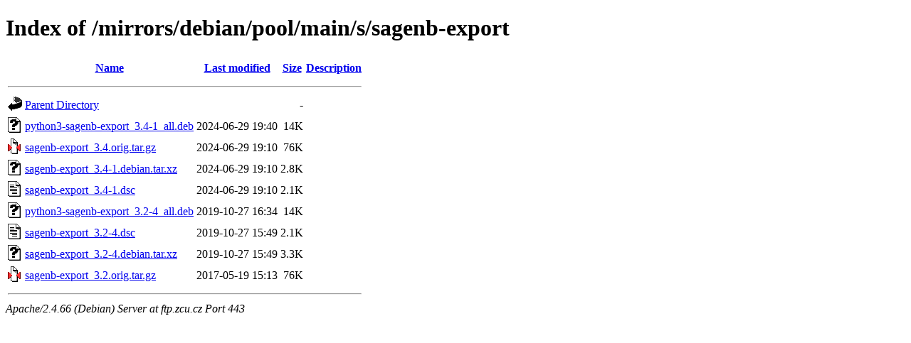

--- FILE ---
content_type: text/html;charset=UTF-8
request_url: https://ftp.zcu.cz/mirrors/debian/pool/main/s/sagenb-export/?C=M;O=D
body_size: 412
content:
<!DOCTYPE HTML PUBLIC "-//W3C//DTD HTML 4.01//EN" "http://www.w3.org/TR/html4/strict.dtd">
<html>
 <head>
  <title>Index of /mirrors/debian/pool/main/s/sagenb-export</title>
 </head>
 <body>
<h1>Index of /mirrors/debian/pool/main/s/sagenb-export</h1>
  <table>
   <tr><th valign="top"><img src="/icons/blank.gif" alt="[ICO]"></th><th><a href="?C=N;O=A">Name</a></th><th><a href="?C=M;O=A">Last modified</a></th><th><a href="?C=S;O=A">Size</a></th><th><a href="?C=D;O=A">Description</a></th></tr>
   <tr><th colspan="5"><hr></th></tr>
<tr><td valign="top"><img src="/icons/back.gif" alt="[PARENTDIR]"></td><td><a href="/mirrors/debian/pool/main/s/">Parent Directory</a></td><td>&nbsp;</td><td align="right">  - </td><td>&nbsp;</td></tr>
<tr><td valign="top"><img src="/icons/unknown.gif" alt="[   ]"></td><td><a href="python3-sagenb-export_3.4-1_all.deb">python3-sagenb-export_3.4-1_all.deb</a></td><td align="right">2024-06-29 19:40  </td><td align="right"> 14K</td><td>&nbsp;</td></tr>
<tr><td valign="top"><img src="/icons/compressed.gif" alt="[   ]"></td><td><a href="sagenb-export_3.4.orig.tar.gz">sagenb-export_3.4.orig.tar.gz</a></td><td align="right">2024-06-29 19:10  </td><td align="right"> 76K</td><td>&nbsp;</td></tr>
<tr><td valign="top"><img src="/icons/unknown.gif" alt="[   ]"></td><td><a href="sagenb-export_3.4-1.debian.tar.xz">sagenb-export_3.4-1.debian.tar.xz</a></td><td align="right">2024-06-29 19:10  </td><td align="right">2.8K</td><td>&nbsp;</td></tr>
<tr><td valign="top"><img src="/icons/text.gif" alt="[TXT]"></td><td><a href="sagenb-export_3.4-1.dsc">sagenb-export_3.4-1.dsc</a></td><td align="right">2024-06-29 19:10  </td><td align="right">2.1K</td><td>&nbsp;</td></tr>
<tr><td valign="top"><img src="/icons/unknown.gif" alt="[   ]"></td><td><a href="python3-sagenb-export_3.2-4_all.deb">python3-sagenb-export_3.2-4_all.deb</a></td><td align="right">2019-10-27 16:34  </td><td align="right"> 14K</td><td>&nbsp;</td></tr>
<tr><td valign="top"><img src="/icons/text.gif" alt="[TXT]"></td><td><a href="sagenb-export_3.2-4.dsc">sagenb-export_3.2-4.dsc</a></td><td align="right">2019-10-27 15:49  </td><td align="right">2.1K</td><td>&nbsp;</td></tr>
<tr><td valign="top"><img src="/icons/unknown.gif" alt="[   ]"></td><td><a href="sagenb-export_3.2-4.debian.tar.xz">sagenb-export_3.2-4.debian.tar.xz</a></td><td align="right">2019-10-27 15:49  </td><td align="right">3.3K</td><td>&nbsp;</td></tr>
<tr><td valign="top"><img src="/icons/compressed.gif" alt="[   ]"></td><td><a href="sagenb-export_3.2.orig.tar.gz">sagenb-export_3.2.orig.tar.gz</a></td><td align="right">2017-05-19 15:13  </td><td align="right"> 76K</td><td>&nbsp;</td></tr>
   <tr><th colspan="5"><hr></th></tr>
</table>
<address>Apache/2.4.66 (Debian) Server at ftp.zcu.cz Port 443</address>
</body></html>
